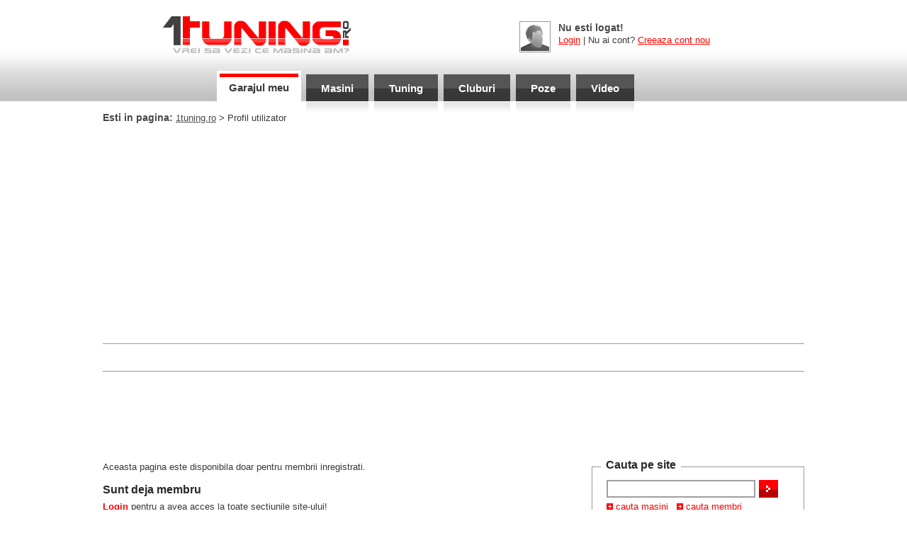

--- FILE ---
content_type: text/html; charset=UTF-8
request_url: https://www.1tuning.ro/cont/profile/Kriss
body_size: 13900
content:
<html>
<head>
<title>Profil utilizator</title>
<meta http-equiv="Content-Type" content="text/html; charset=utf-8">
<META NAME="Keywords" CONTENT="tuning, masini tunate, tuning auto, auto, masini, tunning">
<META NAME="Author" CONTENT="HTD Publishing | htd.ro">

<link rel="stylesheet" type="text/css" href="/_skins/1t/style.css">
<link rel="icon" href="/favicon.png" type="image/png">

<script type="text/javascript">
var gaJsHost = (("https:" == document.location.protocol) ? "https://ssl." : "http://www.");
document.write(unescape("%3Cscript src='" + gaJsHost + "google-analytics.com/ga.js' type='text/javascript'%3E%3C/script%3E"));
</script>
<script type="text/javascript">
try {
var pageTracker = _gat._getTracker("UA-9681957-1");
pageTracker._trackPageview();
} catch(err) {}</script>
<script type="text/javascript" src="/_js/functions.js"></script>

<script async src="//pagead2.googlesyndication.com/pagead/js/adsbygoogle.js"></script>
<script>
  (adsbygoogle = window.adsbygoogle || []).push({
    google_ad_client: "ca-pub-4756132367504951",
    enable_page_level_ads: true
  });
</script>

</head>                 
<body>

<center>

<table height="100" cellpadding="0" cellspacing="0" width="990">
 <td width="360" align="right"><a href="/"><img src="/_skins/1t/pics/1tuning.gif" border=0 style="margin:4px 10px 5px 0px"></a></td>
 <td align="right" style="padding-top:5px">


  <script type="text/javascript">
   function showlogin() {
    document.getElementById('opt1').style.display='none';
    document.getElementById('opt2').style.display='block';
   }
   function hidelogin() {
    document.getElementById('opt1').style.display='block';
    document.getElementById('opt2').style.display='none';
   }
  </script>

 <div id="opt1">
  <table>
   <td class="img"><img src="/_skins/1t/pics/no_photo.gif" width=40></td><td> &nbsp; </td>
   <td valign=top>
    <span class="big">Nu esti logat!</span><br><br style="font-size:2px"><a href="javascript:;" onclick="showlogin();">Login</a> | Nu ai cont? <a href="/cont/adduser">Creeaza cont nou</a>
   </td>
  </table>                                            
 </div>
 <div id="opt2" style="display:none">
  <form method="post" action="/cont/login/ok/1">
   <table cellspacing=3>
    <tr><td height=6></td></tr>
    <tr><td class="big">Membru</td><td class="big">Parola</td></tr>
    <tr><td><input name="username" type="text" style="width:80px" class="input"></td><td><input type="password" style="width:80px" name="password" class="input"></td><td width=1><span class="button"><input type="submit" value="Login"></span></td><td width=1><span class="button"><input type="button" value="Cancel" onclick="hidelogin();"></span></td></tr>
   </table>
  </form>
 </div>

 
 </td>

 <td width="130"></td>
</table>

<table cellpadding="0" cellspacing="0">
 <td>

<a href="/cont" class="a2">Garajul meu</a><a href="/masini_tunate" class="a1">Masini</a><a href="/tuning" class="a1">Tuning</a><a href="/cluburi" class="a1">Cluburi</a><a href="/poze_tuning_masini" class="a1">Poze</a><a href="/filme_tuning_masini" class="a1">Video</a>
 </td>
 <td width="80"></td>
</table>

<!-- centru -->
<table cellpadding="0" cellspacing="0" width="990">
<tr>
  <td height="15" valign="bottom">
   <span class="big">Esti in pagina:</span> <a href="/" class="head">1tuning.ro</a> > Profil utilizator
  </td>
</tr>
<tr><td valign="top">

<center>


</center> 

<p class="p5"></p>
<hr width="990">
<p class="p5"></p>
<script type="text/javascript"><!--
google_ad_client = "pub-4756132367504951";
/* 1tuning.ro / 728x15, creat 09.06.2009 */
google_ad_slot = "5376813927";
google_ad_width = 728;
google_ad_height = 15;
//-->
</script>
<script type="text/javascript"
src="http://pagead2.googlesyndication.com/pagead/show_ads.js">
</script>
<br/><p class="p7"></p><hr width="990"/><p class="p11"/></p>
</td></tr>

<tr><td align="center">
<script async src="//pagead2.googlesyndication.com/pagead/js/adsbygoogle.js"></script>
<!-- 1tuning 728x90 -->
<ins class="adsbygoogle"
     style="display:inline-block;width:728px;height:90px"
     data-ad-client="ca-pub-4756132367504951"
     data-ad-slot="5551574283"></ins>
<script>
(adsbygoogle = window.adsbygoogle || []).push({});
</script>
</td></tr>
</table>
<br/>
<table cellpadding="0" cellspacing="0" width="990">
 <tr>
  <td width="690"></td>
  <td rowspan="2" valign="top" width="300">

   <div class="box-container">
 <div class="box">Cauta pe site</div>
 <div class="box2">


<form action="http://www.1tuning.ro/cauta.php" id="cse-search-box">
  <div style="float:left;">

    <input type="hidden" name="cx" value="partner-pub-4756132367504951:xvdojadrjo7" />
    <input type="hidden" name="cof" value="FORID:9" />
    <input type="hidden" name="ie" value="ISO-8859-2" />
    <input type="text" name="q" style="width:210px; height:25px; border:2px solid #9f9f9f" />

  </div>
  <div class="button"><input type="submit" name="sa" value="" style="width:25px; margin-left:5px" /></div>
</form>

<br clear="all"><br style="font-size:4px">

<img src="/_skins/1t/pics/b.gif"> <a href="/masini_tunate">cauta masini</a>
 &nbsp; <img src="/_skins/1t/pics/b.gif"> <a href="/cont/users">cauta membri</a>

</div></div>
<!--   <script src="http://connect.facebook.net/en_US/all.js#xfbml=1"></script><fb:like-box href="https://www.facebook.com/TUNING.ro" width="300" show_faces="true" stream="false" header="false"></fb:like-box>  -->
   
   <p class="p5"></p>
<div class="box-container">
 <div class="box">Ultimele discutii din cluburi</div>
 <div class="box2">
   <a href="/cluburi/dacia_1310_probleme_tehnice/discutii/panou_relee-sigurante.html#last" class="f14" style="font-weight:bold">Panou relee-sigurante</a><br>
  <div class="small" style="margin-bottom:7px">scris de <a href="/cont/profile/StefFlav2009">StefFlav2009</a> pe 07-09-2024</div>
   <a href="/cluburi/bmw_e36/discutii/masini_0001.html#last" class="f14" style="font-weight:bold">masini</a><br>
  <div class="small" style="margin-bottom:7px">scris de <a href="/cont/profile/paraschivrazvan">paraschivrazvan</a> pe 26-02-2024</div>
   <a href="/cluburi/audi_vw_seat_skoda_club/discutii/semnalizare_secventiala.html#last" class="f14" style="font-weight:bold">Semnalizare secventiala</a><br>
  <div class="small" style="margin-bottom:7px">scris de <a href="/cont/profile/spionul">spionul</a> pe 03-03-2022</div>
   <a href="/cluburi/vw_golf_5/discutii/geamuri_aburite.html#last" class="f14" style="font-weight:bold">Geamuri aburite</a><br>
  <div class="small" style="margin-bottom:7px">scris de <a href="/cont/profile/paraschivrazvan">paraschivrazvan</a> pe 21-11-2020</div>
   <a href="/cluburi/vw_golf_5/discutii/defectiune.html#last" class="f14" style="font-weight:bold">defectiune</a><br>
  <div class="small" style="margin-bottom:7px">scris de <a href="/cont/profile/andad_68">andad_68</a> pe 24-03-2018</div>
 

 
 <br style="font-size:4px">
 <a href="/cluburi/" class="b">vezi toate discutiile</a>
 </div>
</div>
   <!--<a title="Ia-ti stickerul 1tuning" href="http://www.1tuning.ro/magazin/stickere"><img width="300" height="100" src="/_banners/1t-stickers.gif" vspace=7 border=0></a><br><br style="font-size:3px">
<a title="Hai la film!" href="http://www.1tuning.ro/concurs"><img width="300" height="100" src="/_banners/1t-concurs.gif" vspace=7 border=0></a><br><br style="font-size:3px">-->
<p class="p11"></p>

<script async src="//pagead2.googlesyndication.com/pagead/js/adsbygoogle.js"></script>
<!-- 1tuning 300x600 -->
<ins class="adsbygoogle"
     style="display:inline-block;width:300px;height:600px"
     data-ad-client="ca-pub-4756132367504951"
     data-ad-slot="4940495884"></ins>
<script>
(adsbygoogle = window.adsbygoogle || []).push({});
</script>
   <!-- cod ok shop EXPIRA 
<embed src="/_banners/Banner OK SHOP.swf" FlashVars="banner_link=http://www.ok-shop.ro/&banner_name=Banner OK SHOP.swf"  quality="high" bgcolor="#000000" width="300" height="250" name="Banner OK SHOP" align="middle" allowScriptAccess="sameDomain" type="application/x-shockwave-flash" pluginspage="http://www.macromedia.com/go/getflashplayer" />
<!--

<script type="text/javascript" src="http://www.htd.ro/banners/boom.js.php?site=1tuning&spatiu=300x250"></script>
-->

<!-- cod carmag.ro
<div id="cm_ocazia"></div>
<script type="text/javascript" src="http://www.carmag.ro/_ocazia.js.php?detalii=%26nbsp%3B&nocm=0"></script>
<div id="cm_top">cumpara de la <a href="http://www.carmag.ro" title="Magazin tuning auto">www.carMAG.ro</a></div><br style="font-size:4px">
sfarsit cod carmag.ro -->
<!--<a href="http://dieselhd.duralube.ro" target="_blank" rel="nofollow"><img src="/_banners/banner-performance.png" border=0></a><br>


<!-- <a title="Kit XENON" href="http://accesoriiautotuning.ro/" rel="nofollow" target="_blank"><img width="300" height="100" src="/_banners/bannerkitxenon.gif" border=0></a><br><br style="font-size:6px"> -->

<!-- <a title="Baterii auto" href="http://www.baterieauto.ro" target="_blank"><img width="300" height="100" src="/_banners/baterieauto_300x100.jpg" border=0></a><br><br style="font-size:6px"> -->


<!-- <a href="http://www.auto100.ro" target="_blank" rel="nofollow"><img src="/_banners/auto100.gif" border=0></a><br><p class="p11"></p> <!--e1411116l-->
<!-- <a href="http://www.anvelopa.ro" target="_blank" rel="nofollow"><img src="/_banners/300esrom.gif" border=0></a><br><p class="p11"></p> <!--e1711116l-->





  </td>
 </tr>

 <tr>
  <td valign="top" class="centru">




 Aceasta pagina este disponibila doar pentru membrii inregistrati.
<br><br>
<h2>Sunt deja membru</h2><br style="font-size:5px">
<a href="/cont/login"><b>Login</b></a> pentru a avea acces la toate sectiunile site-ului!<br>
<a href="/cont/lostpswd">Mi-am uitat parola!</a>
<br><br style="font-size:5px"><hr class="hr"><br style="font-size:5px">
<h2>Nu sunt inca membru</h2><br style="font-size:5px">
<a href="/cont/adduser"><b>Inregistreaza-te ACUM gratuit</a>



<!-- / content -->
  </td>
 </tr>
<tr><td colspan="2" style="padding-top:8px">

<script type="text/javascript"><!--
google_ad_client = "pub-4756132367504951";
/* 1tuning 728x15 jos, creat 10.06.2009 */
google_ad_slot = "0839695696";
google_ad_width = 728;
google_ad_height = 15;
//-->
</script>
<script type="text/javascript"
src="http://pagead2.googlesyndication.com/pagead/show_ads.js">
</script>
<br/><br/>
<center>                             
<hr style="margin-bottom:2px" align="left" width="990"><!-- <div style="height:90px; padding-top:10px">

</div> -->
</center>
</td></tr>
</table>
<table width="100%" cellpadding="0" cellspacing="0" style="height:240px; background:url('/_skins/1t/pics/bk2.gif') repeat-x bottom #fff">
<td valign="top" align="center">
<table cellpadding="0" cellspacing="0" width="990">
<tr>
 <td colspan="3" class="medium" style="padding-top:10px">
  <div class="floatleft"><img src="/_skins/1t/pics/nr1.gif" align=left> <b>Tu ce masina ai?</b> Vrei sa apara si masina ta pe 1tuning.ro? <a href="http://www.1tuning.ro/cont/editcar/-1"><b>Fa-i profilul acum!</b></a> Castiga premii si discount-uri!</div>
  <div width="62" class="floatright"><img src="/_skins/1t/pics/b3.gif" style="margin:5px 3px 0 0" align=left> <a href=#><b>sus</b></a></div>
 </td>
</tr>
<tr><td height="11" colspan="3" style="border-bottom:1px solid #999"><img src="/_skins/1t/pics/a.gif"></td></tr>

<!--
<tr>
 <td colspan=3 height=105 align=center>
 </td>
</tr>
-->
<tr><td height="12" colspan="3" style="border-top:0px solid #bfbfbf"><img src="/_skins/1t/pics/a.gif"></td></tr>
<tr>
 <td width=230 height=112 valign=top class="medium">
  <h2 style="margin-bottom:7px">Membri <span style="font-weight:normal">1tuning.ro</span></h2>
  Membri: <a href="/cont/users" class="medium">Cauta membru</a> | <a href="/cont/users?sort=1&order=1" class="medium">Top membri</a><br/><p class="p5"></p>
  Masini: &nbsp;<a href="/masini_tunate" class="medium">Cauta masina</a> | <a href=# class="medium">Top masini</a> | <a href=# class="medium">Nr.1</a><br/><p class="p5"></p>
  Puncte: <a href="/info/puncte" class="medium">Informatii</a> | <a href="/info/reduceri_premii" class="medium">Reduceri si premii</a><br>
 </td>
 <td width="485" align="center" valign="top" class="medium">
  <h2 style="margin-bottom:3px">Statistici <span style="font-weight:normal">1tuning.ro</span></h2>

214 vizitatori si 0 membri sunt acum online:<br>  
  <h2 style="margin:5px 0px 2px 0">Parteneri:</h2>
  <a href="https://www.bateriiauto.net" class="medium" title="Baterii auto la domiciliu">Baterii auto la domiciliu</a>

 </td>
 <td height="123" valign="top" class="medium" style="background:url('/_skins/1t/pics/logo_tuning.gif') no-repeat bottom right">
  <h2 style="margin-bottom:7px">Copyright <span style="font-weight:normal">1tuning.ro by <a href="http://www.htd.ro" target="_blank" style="font-size:12px">HTD</a></span><br style="font-size:3px"></h2>
  <a href="/info/despre_noi" class="medium" title="Prezentarea proiectului 1tuning si a redactiei si colaboratorilor sai">Despre noi</a> | <a href="/info/conditii_utilizare" class="medium" title="Termeni si conditii pentru folosirea site-ului 1tuning.ro">Conditii utilizare</a><br/><p class="p5"></p>
  <a href="/info/parteneri" class="medium" title="Partenerii si prietenii 1tuning.ro">Parteneri</a> | <a href="/info/publicitate" class="medium" title="Promoveaza produsele sau serviciile tale pe 1tuning.ro!">Publicitate</a><br/><p class="p5"></p>
  <a href="/info/contact" class="medium" title="Coordonate de contact">Contacteaza-ne!</a>
 </td>
</tr>
<tr>
 <td height=61 colspan=2 valign=top>
  </td>
 <td valign=top>

<!--/Start Trafic.ro/-->
<script type="text/javascript">t_rid="1tuning";</script>
<script type="text/javascript" src="http://storage.trafic.ro/js/trafic.js"
> ></script><noscript><a href="http://www.trafic.ro/top/?rid=1tuning"
 target="_blank"><img border="0" alt="trafic ranking"
 src="http://log.trafic.ro/cgi-bin/pl.dll?rid=1tuning"/></a>
</noscript>
<!--/End Trafic.ro/-->

 </td>
</tr>
</table>

</td>
</table>
<br>
</center>
</body>


</html>

--- FILE ---
content_type: text/html; charset=utf-8
request_url: https://www.google.com/recaptcha/api2/aframe
body_size: 266
content:
<!DOCTYPE HTML><html><head><meta http-equiv="content-type" content="text/html; charset=UTF-8"></head><body><script nonce="4fLDUw_EoiDJwFvsgifiUQ">/** Anti-fraud and anti-abuse applications only. See google.com/recaptcha */ try{var clients={'sodar':'https://pagead2.googlesyndication.com/pagead/sodar?'};window.addEventListener("message",function(a){try{if(a.source===window.parent){var b=JSON.parse(a.data);var c=clients[b['id']];if(c){var d=document.createElement('img');d.src=c+b['params']+'&rc='+(localStorage.getItem("rc::a")?sessionStorage.getItem("rc::b"):"");window.document.body.appendChild(d);sessionStorage.setItem("rc::e",parseInt(sessionStorage.getItem("rc::e")||0)+1);localStorage.setItem("rc::h",'1769987471121');}}}catch(b){}});window.parent.postMessage("_grecaptcha_ready", "*");}catch(b){}</script></body></html>

--- FILE ---
content_type: text/css
request_url: https://www.1tuning.ro/_skins/1t/style.css
body_size: 5866
content:
body {margin:0px; padding:0px; font:13px Trebuchet MS, Arial; color:#383838; background:url('pics/bk.gif') repeat-x 0 68px #fff;}
td {font:13px Trebuchet MS, Arial; color:#383838}
th {font:14px Trebuchet MS, Arial; background-color:#bfbfbf; font-weight:bold; color:#484848; line-height:19px; margin:0px; text-align:left}

a {color:red}
a:hover {text-decoration:none}

i {font-weight:normal}

.head {color:#484848}
.head2 {color:#848484}


.big {font:14px Trebuchet MS, Arial; font-weight:bold; color:#484848;}
.medium {font:12px Trebuchet MS, Arial; color:#818181;line-height:15px;}
.small {font:11px Trebuchet MS, Arial; color:#a1a1a1;}

.f15 {font:16px Trebuchet MS, Arial; line-height:19px;}
.f14 {font:14px Trebuchet MS, Arial; line-height:17px}
.f13 {font:13px Trebuchet MS, Arial; line-height:15px}

.red {color:red}
.gri {color:#9f9f9f}
.gri1 {color:#5f5f5f}
.gri2 {color:#dfdfdf}

.small2 {font:11px Trebuchet MS, Arial; color:#484848; text-decoration:none}

h1 {font:22px Trebuchet MS, Arial; font-weight:normal; color:#181818; line-height:24px; margin:0px}
h2 {font:16px Trebuchet MS, Arial; font-weight:bold; color:#282828; line-height:20px; margin:0px}
h3 {padding:0px 28px 0px 28px; text-align:left; font-size:14px; font-weight:bold; background:url(pics/bkph.gif); height:32px; line-height:32px; color:white; margin:13px 0 12px 0}
h4 {padding:0px 0px 0px 28px; text-align:left; font-size:14px; font-weight:bold; background:url(pics/bkphred.gif); height:32px; line-height:32px; color:white; margin:13px 0 12px 0}

.box-container {border:1px solid #999; margin:13px 0px 5px 0px}
.box {font:16px Trebuchet MS, Arial; font-weight:bold; color:#282828; position:relative; top:-12px; display:inline; background-color:#fff; padding:0px 7px; margin:12px}
.box2 {padding:0 5px 15px 20px}

li {font-size:14px;font-weight:bold;list-style-type:square;color:#f00;margin-bottom:4px}
.li2 {font-size:13px;font-weight:bold;list-style-type:square;color:#383838;margin-bottom:4px}
.li3 {font-size:13px;font-weight:normal;list-style-type:square;color:#383838;margin-bottom:4px}
.subm {font-size:13px;font-weight:normal;padding:4px 0px 15px 14px;line-height:20px}
.subm2 {font-size:12px;font-weight:normal;padding:4px 0px 15px 16px;line-height:16px;}

.a1 {background:url('pics/bk_m.gif') repeat-x 0 0; height:53px; font:15px Trebuchet MS, Arial; font-weight:bold; text-decoration:none; color:#ffffff; padding:0px 21px 0px 21px; margin:5px 4px 0px 4px; line-height:39px; float:left;}
.a1:hover {color:#FFDE00}

.a2 {background:url('pics/bk_ms.gif') repeat-x 0 0; height:49px; font:15px Trebuchet MS, Arial; font-weight:bold; text-decoration:none; color:#383838; border-width:4px 4px 0px 4px; border-color:#fff; border-style:solid; padding:0px 13px 0px 13px; margin:0px 3px 0px 4px; line-height:39px; cursor:pointer; float:left; display:block;}
.a2:hover {color:#ff0000}

#main-img {width:490px; margin:1px 0px 1px 0px; display:block; margin-left:auto; margin-right:auto;}
.main-img {border:1px solid #999; }

.home-img {width:250px; height:160px; display:block; overflow:hidden; border:1px solid #a4aaaf; margin:16px 20px 16px 0;}

.img {border:1px solid #999;clear:both}
.img2 {border:1px solid white}
.img3 {border:1px solid #999; padding:1px}

.button input {
  float:left;border:0;height:25px;
  padding:0 10 2px 17px;
  padding:"0 0 1px 13px";
  background: url("pics/but.gif") no-repeat;
  font:13px Trebuchet MS, Arial;
  color:#ffffff; font-weight:bold;
  cursor:hand;pointer:hand;
 }

.input {font:12px Trebuchet MS, Arial; height:25px}
.textarea {font:12px Trebuchet MS, Arial}

.centru { 
 padding:6px 16px 6px 0px;
 }

.left { width:175px; padding-right:20px; vertical-align:top}
.left2 { width:160px; padding-right:10px; vertical-align:top}

.cevrei {background:#e1e1e1;padding:12px 12px 10px 16px}
/* ----- */

.inpageh {padding:0px 28px 0px 28px; text-align:left; font-size:14px; font-weight:bold; background:url(pics/bkph.gif); height:32px; line-height:32px; color:white}
.link_red {color:red}
.tooltip {font-size:11px; margin:4px 15px 4px 18px}

hr {border:0px; height:1px; color:#999; background:#999}
.hr {border:0px;  height:1px; color:#c0c0c0; background:#c0c0c0}

.floatright {float:right}
.floatleft  {float:left}
.clearboth  {clear:both}
.clearleft  {clear:left}


form {display:inline}

.p3  {padding:1px; margin:0px; display:block}
.p5  {padding:2px; margin:0px; display:block}
.p7  {padding:3px; margin:0px; display:block}
.p9  {padding:4px; margin:0px; display:block}
.p11 {padding:5px; margin:0px; display:block}
.p15 {padding:6px; margin:0px; display:block}

.font11 {font-size:11px}
.font12 {font-size:12px}
.font13 {font-size:13px}
.font14 {font-size:14px}
.font15 {font-size:15px}
.font16 {font-size:16px}
.font17 {font-size:17px}
.font18 {font-size:18px}
.font21 {font-size:21px}


.h1 {display:inline; font-size:19px; color:#949494}
.h2 {display:inline; font-size:17px; color:#949494}
.h3 {display:inline; font-size:15px; color:#949494}
.h4 {display:inline; font-size:13px; color:#848484}
.h5 {display:inline; font-size:11px; color:#848484}
.h6 {display:inline; font-size:10px; color:#848484}

.b {background:url(pics/b1.gif) no-repeat 0% 6px; padding-left:13px}

/* --carmag-- */

   #cm_top    {font:11px Arial; color:#999999;margin:0 0 8 0; line-height:11px}
   #cm_top_f  {font:18px Arial; color:#444444; font-weight:bold}

   #cm_title  {font:14px Arial; font-weight:bold; color:#FF0000;}
   #cm_pic    {border:0px; margin-left:3px}
   #cm_pret1  {font:13px Arial; text-decoration:line-through; color:#828282}
   #cm_pret2  {font:14px Arial; font-weight:bold; color:#FF0000}
   #cm_link   {color:#FF0000; height:21px; margin:10 0 5 0; text-decoration:none; display:block; background:url('http://www.carmag.ro/skins/cm/pics/detalii.gif') no-repeat}
   #cm_link:hover {text-decoration:none; filter:alpha(style=10,opacity=80); zoom:1; opacity:0.8}
   #cm_ocazia { width:100%; text-align:left}
   #cm_ocazia_2 {border:1px solid #999; padding:4 5 5 10; margin-bottom:4px}

--- FILE ---
content_type: application/javascript
request_url: https://www.1tuning.ro/_js/functions.js
body_size: 4008
content:
function bookmark() {
 url='http://www.1tuning.ro';
 title='Vrei sa vezi ce masina am?';

 if (document.all) window.external.AddFavorite(url,title);
  else alert ('Apasa CTRL+D pentru a adauga acest site la Bookmarks');
}

function selectall (form) {
 val=form.elements['selall'].checked;
 for (i=0; i<form.elements.length; i++)
  if ((form.elements[i].type=='checkbox')&&(form.elements[i].type!='selall')) form.elements[i].checked=val;
}

function winopen (nm, fx, fy, mdl) {
 sw=screen.width-8; sh=screen.height-55;
 s='no';
 if (fx>sw) { x=0; s='yes'; fx=sw; } else x=Math.round((sw-fx)/2);
 if (fy>sh) { y=0; s='yes'; fy=sh; } else y=Math.round((sh-fy)/2);
 abc=window.open('/_popup.php?mdl='+mdl+'&nm='+nm,'ViewPic','top='+y+',left='+x+',width='+fx+',height='+fy+',scrollbars='+s);
}

// rating

rateditems=new Array();

function rateset(id,result,startype) {
 for (i=1; i<=5; i++)
  document.getElementById('rate'+id+'_'+i).src='/_skins/1t/pics/'+startype+'_'+((i<=result)?('f'):('e'))+'.gif';
}

function rateover(x,startype) {
 tmp=x.split('_');
 if (!rateditems[tmp[0]])
  rateset(tmp[0],parseInt(tmp[1]),startype);
}

function rateout(x,startype,value) {
 tmp=x.split('_');
 if (!rateditems[tmp[0]])
  rateset(tmp[0],value,startype);
}

function rateclick(x,startype,islogged,module) {
 tmp=x.split('_');
 if (!rateditems[tmp[0]]) {
  if (!islogged) document.getElementById('ratetext'+tmp[0]).innerHTML='Nu poti vota! Trebuie sa te logezi sau <a href="/cont/adduser">sa-ti faci cont</a>.';
   else
    window.bufferrate.location.href='/_rate.php?module='+module+'&id='+tmp[0]+'&vote='+tmp[1]+'&startype='+startype;
 }
}

function rateupdate(id,result,startype) {
 rateditems[id]=1;
 rateset(id,result,startype);
 document.getElementById('ratetext'+id).innerHTML='Votul tau a fost inregistrat.';
}

// devcode

function insertTag(field,to,tc,ic,l1) {
 if (ic) {
  x=prompt(l1,'');
  if (x)
   insertAtCursor(field,to+x+tc);
 } else insertAtCursor(field,to);
 field.focus();
}

function insertEmoticon(field,x) {
 insertAtCursor(field,x);
 field.focus();
}

function insertAtCursor(field,value) {
 if (document.selection) {
// IE & Opera
  field.focus();
  sel=document.selection.createRange();
  sel.text=value;
 } else
    if (field.selectionStart||field.selectionStart=='0') {
// Mozilla
     var startPos=field.selectionStart;
     var endPos=field.selectionEnd;
     field.value=field.value.substring(0, startPos)+value+field.value.substring(endPos, field.value.length);
    } else
       field.value+=value;
}

// 1tuning

function loadmodele(id,l_choose) {
 if (id!=-1) {
  window.buffer.location.href='/_getmodele.php?id='+id;
 } else {
    document.adauga.e_model.disabled=true;
    document.adauga.e_model.selectedIndex=0;
    document.adauga.e_model.options[0].text='Alege model';
   }
}

function updatemdl(tmp,l_choose) {
 document.adauga.e_model.disabled=false;
 document.adauga.e_model.options.length=0;

 tmp=tmp.split(';');
 document.adauga.e_model.options[0]=new Option('Alege model',-1);

 for (i=0; i<tmp.length; i++) {
  tmp2=tmp[i].split('|');
  document.adauga.e_model.options[i+1]=new Option(tmp2[1],tmp2[0]);
 }
}

ie=((document.all)?(1):(0));
isbula=0;

function movebula(e) {                       
 obj=document.getElementById('bula').style;
 if (isbula) {
  x=ie?document.body.scrollLeft+window.event.x:window.pageXOffset+e.clientX;
  y=ie?document.body.scrollTop+window.event.y:window.pageYOffset+e.clientY;

  obj.left=x+16;
  obj.top=y-20;
 }
}

function showbula(user,masina,e) {
 document.onmousemove=movebula;

 x=ie?document.body.scrollLeft+event.clientX:window.pageXOffset+e.clientX;
 y=ie?document.body.scrollTop+event.clientY:window.pageYOffset+e.clientY;

 obj2=document.getElementById('bula');
 obj2.style.left=x+16;
 obj2.style.top=y-20;
 obj2.style.display='block';
 obj2.innerHTML='<div class="tooltip">User: '+user+'<br><b>'+masina+'</b></div>';
 isbula=1;
}

function hidebula(e) {
 document.getElementById('bula').style.display='none';
 isbula=0;
}